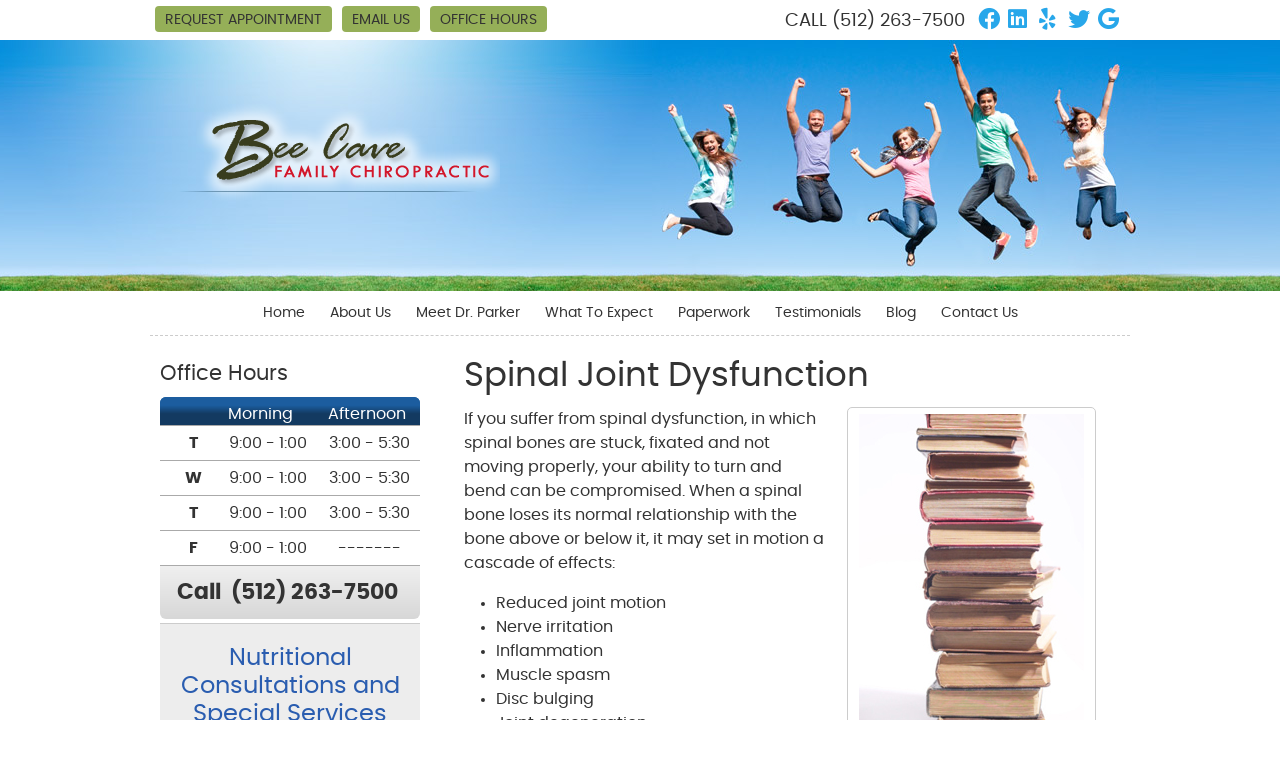

--- FILE ---
content_type: text/html; charset=UTF-8
request_url: https://www.beecavefamilychiro.com/info/spinal-joint-dysfunction/
body_size: 8142
content:
<!DOCTYPE html>
<html xmlns:fb="https://ogp.me/ns/fb#" xml:lang="en" lang="en">
	<head>
		<title>Spinal Joint Dysfunction | Bee Cave Family Chiropractic</title>
		<meta charset="utf-8">
		<meta name="viewport" content="initial-scale=1.0,width=device-width" />
		<meta property="og:type" content="website" /><meta name="description" content="" /><meta name="robots" content="noindex,nofollow"/><link rel="canonical" href="http://www.chiropatient.com/spinal-joint-dysfunction/" /><meta property="og:image" content="https://cdn.vortala.com/global/images/stack-of-books_tn.jpg" /><meta property="og:image:width" content="100" /><meta property="og:image:height" content="100" /><meta property="og:url" content="https://www.beecavefamilychiro.com/info/spinal-joint-dysfunction/" /><meta property="og:title" content="Spinal Joint Dysfunction | Bee Cave Family Chiropractic" /><meta property="og:description" content="" /><meta property="fb:app_id" content="106614613350" />
		<link rel="alternate" type="application/rss+xml" title="Bee Cave Family Chiropractic » Feed" href="https://doc.vortala.com/gen/blogs-1603-feed.xml" />
		<link rel="icon" type="image/png" href="https://doc.vortala.com/childsites/uploads/1607/files/favicon.png" />
		<link rel="stylesheet" type="text/css" href="https://doc.vortala.com/childsites/static/1607/_style-1762783242.css" integrity="sha384-rqyz+jWOg/CC59h5X+6QOTDolKDIzODNtyMycPfovyfdhJyi3q/QMpMnjHLwr3B+" crossorigin="anonymous" />
		<script defer type="text/javascript" src="https://doc.vortala.com/childsites/static/1607/_script-1762783242.js" integrity="sha384-8nQ9MrWidemlf1kjrcBkN9XgbKsWBowHuDCiNxLMYA4G8Oc60j1QERGHRYFS+KJB" crossorigin="anonymous"></script>
 		<script type="application/ld+json"> {
	"@context": "https://schema.org",
	"@type": "MedicalClinic",
    			"alternateName": "Chiropractic",
	"address": {
		"@type": "PostalAddress",
	    "addressLocality": "Austin",
	    "addressRegion": "TX",
	    "postalCode":"78733",
	    "streetAddress": " 9433 Bee Cave Rd. Bld 1, Ste 260 "
    },
	"description": "Austin chiropractor, Dr. Rhonda Parker of Bee Cave Family Chiropractic. Call the chiropractor in Lakeway & Bee Cave for relief and wellness: (512) 263-7500",
	"image": "https://doc.vortala.com/childsites/uploads/1607/files/logo.png",
	"name": "Bee Cave Family Chiropractic",
	"telephone": "(512) 263-7500",
	"openingHoursSpecification": [{
						      "@type": "OpeningHoursSpecification",
						      "opens": "09:00",
						      "dayOfWeek":  "https://schema.org/Tuesday",
						      "closes": "17:30"
						    },{
						      "@type": "OpeningHoursSpecification",
						      "opens": "09:00",
						      "dayOfWeek":  "https://schema.org/Wednesday",
						      "closes": "17:30"
						    },{
						      "@type": "OpeningHoursSpecification",
						      "opens": "09:00",
						      "dayOfWeek":  "https://schema.org/Thursday",
						      "closes": "17:30"
						    },{
						      "@type": "OpeningHoursSpecification",
						      "opens": "09:00",
						      "dayOfWeek":  "https://schema.org/Friday",
						      "closes": "13:00"
						    }],"geo": {
	    "@type": "GeoCoordinates",
	    "latitude": "30.31624",
	    "longitude": "-97.874303"
    },"sameAs" : ["http://www.facebook.com/pages/Dr-Rhonda-Parker-Bee-Cave-Family-Chiropractic/126313357438869","https://twitter.com/DrRhondaParker","https://www.google.com/maps/place/Bee+Cave+Family+Chiropractic/@30.315788,-97.87341,15z/data=!4m5!3m4!1s0x0:0xcb2fc8b2b8e7326c!8m2!3d30.315788!4d-97.87341?hl=en-US","http://www.linkedin.com/pub/dr-rhonda-parker/4/a79/7a9","http://www.yelp.com/biz/bee-cave-family-chiropractic-austin-2#query:dr%20rhonda%20parker"]}</script>
		<meta name="google-site-verification" content="uL4EqJc2a4WynrnLBKpeGqdpD1NqNB4RkScpOy-wdTc" /><!-- Google Tag Manager ADDED BY SEO -->
<script>(function(w,d,s,l,i){w[l]=w[l]||[];w[l].push({'gtm.start':
new Date().getTime(),event:'gtm.js'});var f=d.getElementsByTagName(s)[0],
j=d.createElement(s),dl=l!='dataLayer'?'&l='+l:'';j.async=true;j.src=
'https://www.googletagmanager.com/gtm.js?id='+i+dl;f.parentNode.insertBefore(j,f);
})(window,document,'script','dataLayer','GTM-K7J9KKB');</script>
<!-- End Google Tag Manager --><script async src="https://www.googletagmanager.com/gtag/js?id=UA-20692302-10"></script><meta name="ppnum" content="2544" /><meta name="lastGen" content="11.10.2025 14:22:44" data-ts="1762784564" />
	</head>
	<body class="not-home syndicated layout-two-col-left s-category-chiropractic-restricted-only">
	<div id='siteid' style="display:none;">1603</div>
		<!-- Google Tag Manager (noscript) ADDED BY SEO -->
<noscript><iframe src="https://www.googletagmanager.com/ns.html?id=GTM-K7J9KKB"
height="0" width="0" style="display:none;visibility:hidden"></iframe></noscript>
<!-- End Google Tag Manager (noscript) -->
		<a id="top"></a>
		<a href="#content" class="skip-to-content">Skip to content</a>
		<div class="nav nav-utility nav-sb_before sticky-top"><div class="utility_wrap"><ul><li class="utility_item appointments util_left"><a class="button request_appointment-link" href="#">Request Appointment</a></li><li class="utility_item utility_email util_left"><a class="contact_practitioner-link button" title="Contact" href="#">Email Us</a></li><li class="utility_item custom_button_3 util_left"><a class="button " href="https://www.beecavefamilychiro.com/contact-us/">OFFICE HOURS</a></li><li class="utility_item utility_social util_right"><a class="facebook_social" href="http://www.facebook.com/pages/Dr-Rhonda-Parker-Bee-Cave-Family-Chiropractic/126313357438869" target="_blank" style="text-indent:0;color:#28a7ea;"><span class="visuallyhidden">facebook social button</span><i class="fa-brands fa-facebook"></i></a><a class="linkedin_social" href="http://www.linkedin.com/pub/dr-rhonda-parker/4/a79/7a9" target="_blank" style="text-indent:0;color:#28a7ea;"><span class="visuallyhidden">linkedin social button</span><i class="fa-brands fa-linkedin"></i></a><a class="yelp_social" href="http://www.yelp.com/biz/bee-cave-family-chiropractic-austin-2#query:dr%20rhonda%20parker" target="_blank" style="text-indent:0;color:#28a7ea;"><span class="visuallyhidden">yelp social button</span><i class="fa-brands fa-yelp"></i></a><a class="twitter_social" href="https://twitter.com/DrRhondaParker" target="_blank" style="text-indent:0;color:#28a7ea;"><span class="visuallyhidden">twitter social button</span><i class="fa-brands fa-twitter"></i></a><a class="google_social" href="https://www.google.com/maps/place/Bee+Cave+Family+Chiropractic/@30.315788,-97.87341,15z/data=!4m5!3m4!1s0x0:0xcb2fc8b2b8e7326c!8m2!3d30.315788!4d-97.87341?hl=en-US" target="_blank" style="text-indent:0;color:#333333;"><span class="visuallyhidden">google social button</span><i class="fa-brands fa-google"></i></a></li><li class="utility_item phone util_right"><span class="phone_text">CALL</span> <a href="tel:(512) 263-7500">(512) 263-7500</a></li></ul></div></div>
		<div id="containing_wrap">
			<div id="wrap">
				
				<div id="header_wrap"><div id="header">
					<div id="logo" class="left"><span id="site-title"><a href="/" title="Welcome to Bee Cave Family Chiropractic"><img src="https://doc.vortala.com/childsites/uploads/1607/files/logo.png" width="330" height="104" alt="Bee Cave Family Chiropractic logo - Home" /><span id="blog-title">Bee Cave Family Chiropractic</span></a></span></div>
					<div class="n-a-p"></div>
				</div></div>
				<div title="Main Menu" id="dd-primary_nav"><a href="#"><i class="fa-solid fa-bars" aria-hidden="true"></i>Menu</a></div><div class="nav nav-primary nav-between-mmh center_menu" title=""><ul id="primary_nav" class="menu"><li class="first menu-item menu-item-home"><a href="/">Home</a></li><li id="menu-item-197" class="menu-item menu-item-type-post_type menu-item-object-syndicated menu-item-197"><a href="/info/about-us/">About Us</a></li>
<li id="menu-item-195" class="menu-item menu-item-type-post_type menu-item-object-page menu-item-195"><a href="/meet-dr-rhonda-parker/">Meet Dr. Parker</a></li>
<li id="menu-item-202" class="menu-item menu-item-type-post_type menu-item-object-syndicated menu-item-has-children menu-item-202"><a href="/info/what-to-expect/">What To Expect</a>
<ul class="sub-menu">
	<li id="menu-item-200" class="menu-item menu-item-type-post_type menu-item-object-syndicated menu-item-200"><a href="/info/first-visit/">First Visit</a></li>
	<li id="menu-item-201" class="menu-item menu-item-type-post_type menu-item-object-syndicated menu-item-201"><a href="/info/second-visit/">Second Visit</a></li>
	<li id="menu-item-198" class="menu-item menu-item-type-post_type menu-item-object-syndicated menu-item-198"><a href="/info/regular-visit/">Regular Visit</a></li>
	<li id="menu-item-199" class="menu-item menu-item-type-post_type menu-item-object-syndicated menu-item-has-children menu-item-199"><a href="/our-techniques/">Techniques</a>
	<ul class="sub-menu">
		<li id="menu-item-1480" class="menu-item menu-item-type-post_type menu-item-object-page menu-item-1480"><a href="/chiropractic-techniques/">Chiropractic Techniques</a></li>
		<li id="menu-item-1471" class="menu-item menu-item-type-post_type menu-item-object-page menu-item-1471"><a href="/nutritional-response-testing/">Nutritional Response Testing</a></li>
		<li id="menu-item-2402" class="menu-item menu-item-type-post_type menu-item-object-page menu-item-2402"><a href="/small-animal-chiropractic/">Small Animal Chiropractic</a></li>
	</ul>
</li>
</ul>
</li>
<li id="menu-item-1113" class="menu-item menu-item-type-post_type menu-item-object-page menu-item-1113"><a href="/paperwork/">Paperwork</a></li>
<li id="menu-item-318" class="menu-item menu-item-type-custom menu-item-object-custom menu-item-has-children menu-item-318"><a href="#">Testimonials</a>
<ul class="sub-menu">
	<li id="menu-item-196" class="menu-item menu-item-type-post_type menu-item-object-page menu-item-196"><a href="/what-our-patients-say/">What Our Patients Say</a></li>
	<li id="menu-item-317" class="menu-item menu-item-type-post_type menu-item-object-page menu-item-317"><a href="/celeb-testimonials/">Celebrities and Athletes</a></li>
</ul>
</li>
<li id="menu-item-278" class="menu-item menu-item-type-post_type menu-item-object-page menu-item-278"><a href="/blog/">Blog</a></li>
<li id="menu-item-194" class="last menu-item menu-item-type-post_type menu-item-object-page menu-item-194"><a href="/contact-us/">Contact Us</a></li>
</ul></div>
				<div id="container_wrap">
					
					<div id="container">
						<div id="content">
							<div id="post-136" class="136 category-chiropractic-restricted-only syndicated"><div class="entry-content cf"><h1>Spinal Joint Dysfunction</h1>
<div class="wp-caption alignright" style="width: 235px"><img alt="Large stack of books" src="https://doc.vortala.com/global/images/stack-of-books.jpg" width="225" height="339" />
<p class="wp-caption-text">Spinal joint dysfunction occurs due to the misalignment or malfunction of spinal joints.</p>
</div>
<p>If you suffer from spinal dysfunction, in which spinal bones are stuck, fixated and not moving properly, your ability to turn and bend can be compromised. When a spinal bone loses its normal relationship with the bone above or below it, it may set in motion a cascade of effects:</p>
<ul>
<li>Reduced joint motion</li>
<li>Nerve irritation</li>
<li>Inflammation</li>
<li>Muscle spasm</li>
<li>Disc bulging</li>
<li>Joint degeneration</li>
<li>Pain</li>
<li>Numbness in the hands and feet</li>
<li>Pins and needles” sensations</li>
</ul>
<p>As a short-term solution to overwhelming physical, chemical or emotional stress, spinal joint dysfunction is a brilliant coping strategy. Yet, when this stress response doesn’t resolve in a timely manner, or the stress is chronic, it may lead to other consequences.</p>
<p>Chiropractic is a natural healing art which detects the presence of these spinal joint dysfunctions and reduces them using <a href="https://www.beecavefamilychiro.com/info/chiropractic-adjustments/" rel="nofollow">chiropractic adjustments</a>.</p>
<p>Do you have undetected spinal joint dysfunctions? Find out! <strong>(512) 263-7500</strong></p>
</div></div>
							
						</div>
					</div>
					<div id="primary" class="aside primary-aside sidebar_widget_area interior_primary_widget_area"><ul class="xoxo"><li id="vortala_text-6" class="widget vortala_text"><div class="textwidget"><h3 class="office_hours-title">Office Hours</h3><div class="office_hours_full">	        <div class="headerDiv headerRow fullRow">	            <div class="partDayTitleCol"></div>	            <div class="partMorningHoursTitleCol">Morning</div>	            <div class="partAfternoonHoursTitleCol">Afternoon</div>	        </div><div class="tueDiv even_day_row fullRow">                        <div class="partDayCol">T</div>                        <div class="morningHoursCol">9:00  - 1:00 </div>                        <div class="afternoonHoursCol">3:00  - 5:30 </div>                    </div><div class="wedDiv odd_day_row fullRow">                        <div class="partDayCol">W</div>                        <div class="morningHoursCol">9:00  - 1:00 </div>                        <div class="afternoonHoursCol">3:00  - 5:30 </div>                    </div><div class="thuDiv even_day_row fullRow">                        <div class="partDayCol">T</div>                        <div class="morningHoursCol">9:00  - 1:00 </div>                        <div class="afternoonHoursCol">3:00  - 5:30 </div>                    </div><div class="friDiv odd_day_row fullRow">                        <div class="partDayCol">F</div>                        <div class="morningHoursCol">9:00  - 1:00 </div>                        <div class="afternoonHoursCol">-------</div>                    </div><div class="footerDiv footerRow">        <div class="footerCol oh_phone"><span class="oh_phone_call">Call <a href="tel:(512)263-7500">(512) 263-7500 </a></span></div>    </div></div>
<div style="padding-top: 4px;">
<div align="center"><div class="box info" style="background-color:#ededed;max-width:100%;">
<h4><a href="/nutritional-response-testing/">Nutritional Consultations
and Special Services</a></h4>
<strong>Wednesdays/Fridays by Appointment Only</strong></div>
</div>
</div>
<div style="padding-top: 4px;">
<div align="center"><div class="box info" style="background-color:#ededed;max-width:100%;">
<h4><a href="/small-animal-chiropractic/">Small Animal Chiropractic</a></h4>
<strong>Tuesday, Wednesday, and Thursday in the office from 2:00-3:00.  <a href="/small-animal-chiropractic/">See the animal chiropractic page for breeder/litter and Equine appointments</a></strong></div>
</div>
</div></div></li><li id="nav_menu-3" class="widget widget_nav_menu"><h3 class="widget-title"><span class="widget-title-left"><span class="widget-title-right">Today's Chiropractic</span></span></h3><div class="menu-chiropractic-container" title=""><ul id="menu-chiropractic" class="menu"><li id="menu-item-127" class="first menu-item menu-item-type-post_type menu-item-object-syndicated menu-item-127"><a href="/info/become-a-patient/">Become a Practice Member</a></li>
<li id="menu-item-157" class="menu-item menu-item-type-post_type menu-item-object-syndicated current-menu-ancestor current-menu-parent menu-item-has-children menu-item-157"><a href="/info/how-chiropractic-works/">How Chiropractic Works</a>
<ul class="sub-menu">
	<li id="menu-item-156" class="menu-item menu-item-type-post_type menu-item-object-syndicated menu-item-156"><a href="/info/health-is-normal/">Health Is Normal</a></li>
	<li id="menu-item-155" class="menu-item menu-item-type-post_type menu-item-object-syndicated menu-item-155"><a href="/info/your-nervous-system/">Your Nervous System</a></li>
	<li id="menu-item-154" class="menu-item menu-item-type-post_type menu-item-object-syndicated menu-item-154"><a href="/info/an-effect-of-stress/">An Effect of Stress</a></li>
	<li id="menu-item-153" class="menu-item menu-item-type-post_type menu-item-object-syndicated current-menu-item menu-item-153"><a href="/info/spinal-joint-dysfunction/">Spinal Joint Dysfunction</a></li>
	<li id="menu-item-150" class="menu-item menu-item-type-post_type menu-item-object-syndicated menu-item-150"><a href="/info/chiropractic-adjustments/">Chiropractic Adjustments</a></li>
	<li id="menu-item-149" class="menu-item menu-item-type-post_type menu-item-object-syndicated menu-item-149"><a href="/info/repeated-visits/">Repeated Visits Needed?</a></li>
	<li id="menu-item-152" class="menu-item menu-item-type-post_type menu-item-object-syndicated menu-item-152"><a href="/?post_type=syndicated&#038;p=133">Benefit as Long as You Wish</a></li>
</ul>
</li>
<li id="menu-item-151" class="menu-item menu-item-type-post_type menu-item-object-syndicated menu-item-151"><a href="/info/could-chiropractic-help/">Could Chiropractic Help You?</a></li>
<li id="menu-item-148" class="menu-item menu-item-type-post_type menu-item-object-syndicated menu-item-148"><a href="/info/what-is-true-health/">What is True Health?</a></li>
<li id="menu-item-145" class="menu-item menu-item-type-post_type menu-item-object-syndicated menu-item-has-children menu-item-145"><a href="/info/why-xrays/">Why X-rays?</a>
<ul class="sub-menu">
	<li id="menu-item-146" class="menu-item menu-item-type-post_type menu-item-object-syndicated menu-item-146"><a href="/info/spinal-degeneration/">Spinal Degeneration</a></li>
</ul>
</li>
<li id="menu-item-147" class="menu-item menu-item-type-post_type menu-item-object-syndicated menu-item-147"><a href="/info/glossary/">Glossary of Chiropractic Terms</a></li>
<li id="menu-item-123" class="last menu-item menu-item-type-post_type menu-item-object-syndicated menu-item-123"><a href="/info/getting-started-video/">Getting Started Video</a></li>
</ul></div></li><li id="subscribewidget-2" class="widget widget_subscribewidget"><h3 class="widget-title"><span class="widget-title-left"><span class="widget-title-right"><span class="subscribe-title">Practice Newsletter</span></span></span></h3><div class="subscribe-widget"><p class="subscribe-text" id="subscribe_message">Get practical health tips by subscribing to our monthly eNewsletter.</p><p><label for="firstName" class="visuallyhidden">First Name</label><input class="subscribe-firstname" style="width: 30%; margin-right: 4.5%;" type="text" name="firstName" id="firstName" value="First Name" onclick="if (this.defaultValue==this.value) this.value=''" onblur="if (this.value=='') this.value=this.defaultValue"/><label for="lastName" class="visuallyhidden">Last Name</label><input class="subscribe-lastname" style="width: 50%;" type="text" name="lastName" id="lastName" value="Last Name" onclick="if (this.defaultValue==this.value) this.value=''" onblur="if (this.value=='') this.value=this.defaultValue"/></p><p><label for="email" class="visuallyhidden">Email Address</label><input class="subscribe-email" style="width: 85%;" type="text" name="email" id="email" value="Email" onclick="if (this.defaultValue==this.value) this.value=''" onblur="if (this.value=='') this.value=this.defaultValue"/></p><div><div style="float:left;"><p class="subscribe-submit"><input class="button" name="signup" id="signup" type="submit" value="Sign Up"/></p><p class="subscribe-privacy">We respect your <a href="/info/privacy">privacy</a></p></div></div></div></li></ul></div>
				</div>
			</div>
			
			<div id="footer_wrap">
				<div id="footer">
					
					<div id="wp_footer">
						
						<div style='display:none;'><div id='contact_practitioner-container' class='v_contact_form'><div id='contact_practitioner-content'>
			            <div class='contact_practitioner-content'>
			                <div class='contact_practitioner-title'>Email Bee Cave Family Chiropractic</div>
			                <div class='contact_practitioner-loading' style='display:none'></div>
			                <div class='contact_practitioner-message' style='display:none'></div>
			                <form class='ui form' method='post' action=''>
						            <div class='field'>
				                        <label for='contact_practitioner-message' class='visuallyhidden'>Comments, Requests, Questions, or Suggestions</label><textarea id='contact_practitioner-message' class='' placeholder='Comments, Requests, Questions, or Suggestions' name='message'></textarea><br/>
				                    </div>
				                    <div class='field'>
				                        <div class='two fields'>
				                            <div class='field'><label for='contact_practitioner-first_name' class='visuallyhidden'>First Name</label><input type='text' id='contact_practitioner-first_name' name='first_name' placeholder='First' /></div>
				                            <div class='field'><label for='contact_practitioner-last_name' class='visuallyhidden'>Last Name</label><input type='text' id='contact_practitioner-last_name' name='last_name' placeholder='Last' /></div>
				                        </div>
				                    </div>
				                    <fieldset class='form-fieldset'>
							            <div class='inline fields radios'>
							                <legend class='form-label'>Respond to me via:</legend>
							                <div class='field'>
							                    <div class='ui radio checkbox'>
							                        <input type='radio' name='popup_respond_contact' id='popup_respond_email' />
							                        <label for='popup_respond_email'>Email</label>
							                    </div>
							                </div>
							                <div class='field'>
							                    <div class='ui radio checkbox'>
							                        <input type='radio' name='popup_respond_contact' id='popup_respond_phone' />
							                        <label for='popup_respond_phone'>Phone</label>
							                    </div>
							                </div>
							                <div class='field'>
							                    <div class='ui radio checkbox'>
							                        <input type='radio' name='popup_respond_contact' id='popup_respond_none' />
							                       <label for='popup_respond_none'>No Response</label>
							                    </div>
							                </div>
							            </div>
						            </fieldset>
						            <div class='field'>
						                <div class='field'><label for='contact_practitioner-email' class='visuallyhidden'>Email Address</label><input type='text' id='contact_practitioner-email' name='email' placeholder='Email Address' /></div>
						                <div class='field'><label for='contact_practitioner-phone' class='visuallyhidden'>Phone Number</label><input type='text' id='contact_practitioner-phone' name='phone' placeholder='Phone Number' /></div>
						            </div>
						            <div class='field'>
				                        <div class='ui checkbox'>
				                            <input type='checkbox' name='phi_agree' id='contact_practitioner-no_phi_agree_check' value='' />
				                            <label for='contact_practitioner-no_phi_agree_check'>I agree to refrain from including any personally identifiable information or protected health information in the comment field. For more info, <a class='phi_info info-popup-hover' href='#'>read disclaimer</a>.</label>
				                            <div class='info-popup' style='display:none;'><i class='fa-solid fa-times'></i>Please keep in mind that communications via email over the internet are not secure. Although it is unlikely, there is a possibility that information you include in an email can be intercepted and read by other parties or unauthorized individuals. Please do not include personal identifying information such as your birth date, or personal medical information in any emails you send to us. Communication via our website cannot replace the relationship you have with a physician or another healthcare practitioner.<div class='pointer'></div><div class='pointerBorder'></div></div>
				                        </div>
				                    </div>
						            <div class='field'>
				                        <div class='ui checkbox'>
				                            <input type='checkbox' name='consent' id='contact_practitioner-consent_check' value='' />
				                            <label class='privacy_consent_message' for='contact_practitioner-consent_check'>I consent to having this website store my submitted information so they can respond to my inquiry. For more info, read our <a class='privacy-link' href='/info/privacy/' rel='nofollow'>privacy policy</a>.</label>
				                        </div>
				                    </div>
						            <div class='antispam'><label for='popup_contact_form_url'>Leave this empty:</label><input id='popup_contact_form_url' name='url' class='' value=''/></div>
									<button type='submit' class='contact_practitioner-button contact_practitioner-send ui button'>Send Message</button>
						            <input type='hidden' name='token' value='64a12e30a37b32d8dad86b07434680d9'/>
						            <br/>
						        </form>
						    </div>
						</div></div></div>
						<div style='display:none;'><div id='request_appointment-container' class='v_appt_form'><div id='request_appointment-content'>
				            <div class='request_appointment-content'>
				                <div class='request_appointment-title'>Request Appointment <span class='request_appointment-subtitle'>(pending confirmation)</span></div>
						        <div class='request_appointment-loading' style='display:none'></div>
				                <div class='request_appointment-message' style='display:none'></div>
				                <form class='ui form' method='post' action=''>
						            <div class='grouped fields radios patient_type'>
				                        <fieldset class='grouped fields'>
				                        	<legend class='visuallyhidden'>Patient Type</legend>
					                        <div class='field'>
							                    <div class='ui radio checkbox'>
							                        <input id='popup_appt_new' type='radio' name='patient_type' value='New Patient' />
							                        <label for='popup_appt_new'>New Patient</label>
							                    </div>
							                </div>
							                <div class='field first_radio'>
							                    <div class='ui radio checkbox'>
							                        <input id='popup_appt_current' type='radio' name='patient_type' value='Current Patient' />
							                        <label for='popup_appt_current'>Current Patient</label>
							                    </div>
							                </div>
							                <div class='field'>
							                    <div class='ui radio checkbox'>
							                        <input id='popup_appt_returning' type='radio' name='patient_type' value='Returning Patient' />
							                        <label for='popup_appt_returning'>Returning Patient</label>
							                    </div>
							                </div>
						                </fieldset>
						            </div>
						            <div class='field'>
				                        <div class='two fields'>
				                            <div class='field'><label for='request_appointment-first_name' class='visuallyhidden'>First Name</label><input type='text' id='request_appointment-first_name' name='first_name' placeholder='First' /></div>
				                            <div class='field'><label for='request_appointment-last_name' class='visuallyhidden'>Last Name</label><input type='text' id='request_appointment-last_name' name='last_name' placeholder='Last' /></div>
				                        </div>
				                    </div>
						            <div class='field'>
						                <div class='field'><label for='request_appointment-email' class='visuallyhidden'>Email Address</label><input type='text' id='request_appointment-email' name='email' placeholder='Email Address' /></div>
						                <div class='field'><label for='request_appointment-phone' class='visuallyhidden'>Phone Number</label><input type='text' id='request_appointment-phone' name='phone' placeholder='Phone Number' /></div>
						            </div>
						            <fieldset class='form-fieldset'>
							            <div class='inline fields radios'>
							                <legend class='form-label'>Respond to me via:</legend>
							                <div class='field'>
							                    <div class='ui radio checkbox'>
							                        <input type='radio' name='popup_request_respond' id='request_respond_email' />
							                        <label for='request_respond_email'>Email</label>
							                    </div>
							                </div>
							                <div class='field'>
							                    <div class='ui radio checkbox'>
							                        <input type='radio' name='popup_request_respond' id='request_respond_phone' />
							                        <label for='request_respond_phone'>Phone</label>
							                    </div>
							                </div>
							            </div>
							        </fieldset>
						            <div class='equal width field pickdate'>
						                <span class='form-label'>Preferred Day/Time:</span>
						                <div class='fields'>
						                    <div class='field'>
						                        <label for='thickbox_datepicker' class='visuallyhidden'>Date</label><input type='text' value='' name='thickbox_datepicker' id='thickbox_datepicker' /><i class='fa-solid fa-calendar' id='popup_apptDateId' aria-hidden='true'></i>
						                    </div>
						                    <div class='field'>
							                    <label for='appt_hour' class='visuallyhidden'>Appointment Hour</label>
						                        <select id='appt_hour' name='appt_hour'>
						                            <option value=''>H</option>
						                            <option value='1'>1</option>
						                            <option value='2'>2</option>
						                            <option value='3'>3</option>
						                            <option value='4'>4</option>
						                            <option value='5'>5</option>
						                            <option value='6'>6</option>
						                            <option value='7'>7</option>
						                            <option value='8'>8</option>
						                            <option value='9'>9</option>
						                            <option value='10'>10</option>
						                            <option value='11'>11</option>
						                            <option value='12'>12</option>
						                        </select>
						                    </div>
						                    <div class='field'>
						                    	<label for='appt_min' class='visuallyhidden'>Appointment Minute</label>
						                        <select id='appt_min' name='appt_min'>
						                            <option value=''>M</option>
						                            <option value='00'>00</option>
						                            <option value='15'>15</option>
						                            <option value='30'>30</option>
						                            <option value='45'>45</option>
						                        </select>
						                    </div>
						                    <fieldset>
							                    <div class='fields time-radios'>
					                                <legend class='visuallyhidden'>AM or PM</legend>
					                                <div class='field'>
					                                    <div class='ui radio checkbox'>
					                                        <input type='radio' name='time' id='time_am' value='am' />
					                                        <label for='time_am'>AM</label>
					                                    </div>
					                                </div>
					                                <div class='field'>
					                                    <div class='ui radio checkbox'>
					                                        <input type='radio' name='time' id='time_pm' value='pm' />
					                                        <label for='time_pm'>PM</label>
					                                    </div>
					                                </div>
					                            </div>
				                            </fieldset>
						                </div>
						            </div>
						            <div class='field'>
				                        <label for='popup_request_appointment-message' class='visuallyhidden'>Comments or Questions</label><textarea id='popup_request_appointment-message' placeholder='Comments or Questions' name='message'></textarea>
				                    </div>
				                    <div class='field'>
						                <div class='ui checkbox'>
						                    <input type='checkbox' name='phi_check' id='no_phi_agree_check' value='' />
						                    <label for='no_phi_agree_check'>I agree to refrain from including any personally identifiable information or protected health information in the comment field. For more info, <a class='phi_info info-popup-hover' href='#'>read disclaimer</a>.</label>
						                    <div class='info-popup' style='display:none;'><i class='fa-solid fa-times'></i>Please keep in mind that communications via email over the internet are not secure. Although it is unlikely, there is a possibility that information you include in an email can be intercepted and read by other parties or unauthorized individuals. Please do not include personal identifying information such as your birth date, or personal medical information in any emails you send to us. Communication via our website cannot replace the relationship you have with a physician or another healthcare practitioner.<div class='pointer'></div><div class='pointerBorder'></div></div>
						                </div>
						            </div>
				                    <div class='field'>
						                <div class='ui checkbox'>
						                    <input type='checkbox' name='consent' id='consent_check' value='' />
						                    <label class='privacy_consent_message' for='consent_check'>I consent to having this website store my submitted information so they can respond to my inquiry. For more info, read our <a class='privacy-link' href='/info/privacy/' rel='nofollow'>privacy policy</a>.</label>
						                </div>
						            </div>
						            <div class='antispam'><label for='request_appointment-url'>Leave this empty:</label><input id='request_appointment-url' name='url' class='request_appointment-input' value=''/></div>
									<div class='request_appointment-message' style='display:none'></div>
						            <button type='submit' class='request_appointment-button request_appointment-send ui button'>Send Message</button>
						            <input type='hidden' name='token' value='6f18b51ece0f12c364326eafa2615ffc'/>
						            <br/>
						        </form>
						    </div>
						</div></div></div>
					</div>
				</div>
			</div>
			</div><div id="utility_credit_wrap"><div id="centered_footer"><div class="nav nav-utility nav-footer"><div class="footer_utility_wrap"><div class="social_sharing"><a href="https://x.com/intent/tweet?url=https://www.beecavefamilychiro.com/info/spinal-joint-dysfunction" target="_blank" class="social_share_button share_twitter">Share on X</a><a target="_blank" href="https://www.facebook.com/dialog/share?app_id=106614613350&display=popup&href=https%3A%2F%2Fwww.beecavefamilychiro.com%2Finfo%2Fspinal-joint-dysfunction" class="social_share_button share_facebook">Share on Facebook</a><a href="mailto:?&subject=Spinal Joint Dysfunction - Bee Cave Family Chiropractic&body=https%3A%2F%2Fwww.beecavefamilychiro.com%2Finfo%2Fspinal-joint-dysfunction" target="_blank" class="social_share_button share_email">Share via Email</a></div><ul><li class="utility_item appointments"><a class="button request_appointment-link" href="#">Request Appointment</a></li><li class="utility_item utility_email"><a class="contact_practitioner-link button" title="Contact" href="#">Email Us</a></li></ul></div></div><div class="footer_schema"><div><span class="schema-practice-name">Bee Cave Family Chiropractic</span><br />
		<span class="schema-practice-info"><span class="schema-practice-address"> 9433 Bee Cave Rd. Bld 1, Ste 260 </span><br /><span class="schema-practice-city">Austin</span>, <span class="schema-practice-state">TX</span><span class="schema-practice-zip"> 78733</span></span><br />
		Phone: <span class="schema-practice-phone"><a href="tel:(512)263-7500">(512) 263-7500</a></span></div></div><div id="credit_wrap"><div id="footer_right" class="right"><div title="Footer Links" class="nav nav-footer"><ul><li class="first"><a rel="nofollow" href="/info/copyright/">Copyright</a></li><li class="legal"><a rel="nofollow" href="/info/legal-disclaimer/">Legal</a></li><li class="privacy"><a rel="nofollow" href="/info/privacy/">Privacy</a></li><li class="accessibility"><a rel="nofollow" href="/info/accessibility/">Accessibility</a></li><li class="last"><a href="/sitemap/">Sitemap</a></li></ul></div><div id="credits">Chiropractic Websites by Perfect Patients</div></div></div></div></div><script type='text/javascript'>var _userway_config = {position: 2, color: '#053e67', language: 'en',  account: 'lvqL1kEuwy'};</script>
                        <script type='text/javascript' defer src='https://cdn.userway.org/widget.js'></script>
                        <script type='text/javascript'>
                            function userWayTitle(){
                                if (document.querySelector('.userway') !== null) {
                                    var uw = document.getElementsByClassName('userway')[0];
                                    uw.getElementsByClassName('userway_accessibility_icon')[0].setAttribute('title', 'Accessibility Menu');
                                    clearTimeout(userWayTimer);
                                }
                            }
                            var userWayTimer = setTimeout(userWayTitle, 2000);
                        </script>
			
		</div>
	</body>
</html>